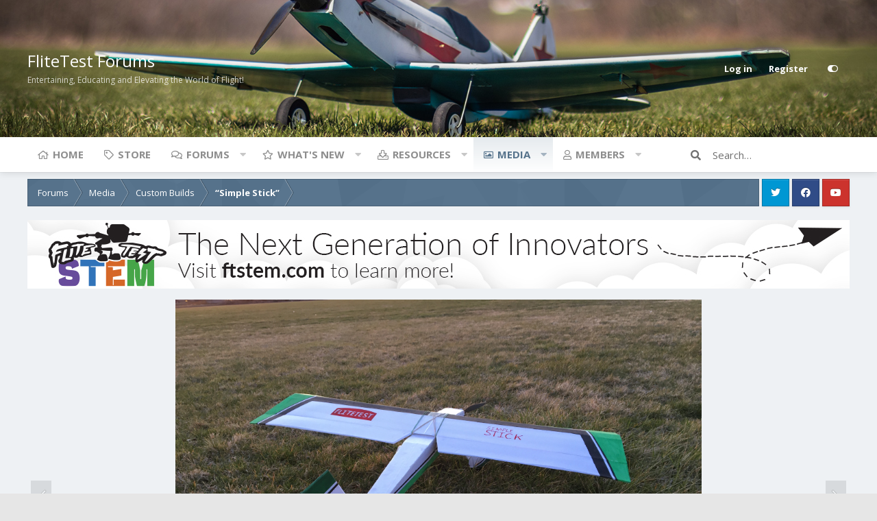

--- FILE ---
content_type: text/html; charset=utf-8
request_url: https://forum.flitetest.com/index.php?media/53349638-2694-41ff-aac5-54ddf4d22efc-jpeg.889/
body_size: 15759
content:
<!DOCTYPE html>
<html id="XF" lang="en-US" dir="LTR"
	data-app="public"
	data-template="xfmg_media_view"
	data-container-key="xfmgCategory-4"
	data-content-key=""
	data-logged-in="false"
	data-cookie-prefix="xf_"
	data-style-id="5" 
	data-style-type="light" 
	class="has-no-js template-xfmg_media_view"
	>
<head>
	<meta charset="utf-8" />
	<meta http-equiv="X-UA-Compatible" content="IE=Edge" />
	<meta name="viewport" content="width=device-width, initial-scale=1">

	
	
	

	<title>53349638-2694-41FF-AAC5-54DDF4D22EFC.jpeg | FliteTest Forum</title>

	
		<meta property="og:url" content="https://forum.flitetest.com/index.php?media/53349638-2694-41ff-aac5-54ddf4d22efc-jpeg.889/" />
	
		<link rel="canonical" href="https://forum.flitetest.com/index.php?media/53349638-2694-41ff-aac5-54ddf4d22efc-jpeg.889/" />
	
		
		<meta property="og:image" content="https://forum.flitetest.com/data/xfmg/thumbnail/0/889-1d601c46f99715b3d94aa0cc526806c2.jpg?1583139700" />
		<meta property="twitter:image" content="https://forum.flitetest.com/data/xfmg/thumbnail/0/889-1d601c46f99715b3d94aa0cc526806c2.jpg?1583139700" />
		<meta property="twitter:card" content="summary" />
	
	

	
		
	
	
	<meta property="og:site_name" content="FliteTest Forum" />


	
	
		
	
	
	<meta property="og:type" content="website" />


	
	
		
	
	
	
		<meta property="og:title" content="53349638-2694-41FF-AAC5-54DDF4D22EFC.jpeg" />
		<meta property="twitter:title" content="53349638-2694-41FF-AAC5-54DDF4D22EFC.jpeg" />
	


	
	
	
	

	
		<meta name="theme-color" content="#4a5054" />
	

	<link href="https://fonts.googleapis.com/css?family=Open+Sans:300,400,700" rel="stylesheet">

	
	

	


	<link rel="preload" href="/styles/fonts/fa/fa-regular-400.woff2?_v=5.15.3" as="font" type="font/woff2" crossorigin="anonymous" />


	<link rel="preload" href="/styles/fonts/fa/fa-solid-900.woff2?_v=5.15.3" as="font" type="font/woff2" crossorigin="anonymous" />


<link rel="preload" href="/styles/fonts/fa/fa-brands-400.woff2?_v=5.15.3" as="font" type="font/woff2" crossorigin="anonymous" />

	<link rel="stylesheet" href="/css.php?css=public%3Anormalize.css%2Cpublic%3Afa.css%2Cpublic%3Acore.less%2Cpublic%3Aapp.less&amp;s=5&amp;l=1&amp;d=1716576414&amp;k=bb5cec1a888a3175389e7beae3f8a9e256686aad" />

	<link rel="stylesheet" href="/css.php?css=public%3Arating_stars.less%2Cpublic%3Ashare_controls.less%2Cpublic%3Asiropu_ads_manager_ad.less%2Cpublic%3Axfmg_media_list.less%2Cpublic%3Axfmg_media_view.less%2Cpublic%3Aextra.less&amp;s=5&amp;l=1&amp;d=1716576414&amp;k=a35e78e134fbacfd397d6460444f862952fe3191" />

	
		<script src="/js/xf/preamble.min.js?_v=f04721d1"></script>
	


	
	
	
	
		<script async src="/index.php?jc/gtm.js&amp;_v=f04721d1"></script>
	
	<script>
		window.dataLayer=window.dataLayer||[];function gtag(){dataLayer.push(arguments)}gtag("js",new Date);gtag('config','G-YCZ97F5PWW',{'style_id':5,});
!function(b,c){"object"==typeof console&&"function"==typeof console.error&&(console.error_old=console.error,console.error=function(){console.error_old.apply(this,arguments);b.gtag("event","exception",{error_type:"console",error_message:arguments[0],fatal:!1})});b.onerror=function(a,d,e){b.gtag("event","exception",{error_type:"javascript",error_message:a,error_location:d,error_line_number:e,fatal:!1})};b.onload=function(){c.querySelectorAll("img").forEach(a=>{a.complete&&0===a.naturalWidth&&b.gtag("event",
"exception",{error_type:"image",error_message:"not_loaded",error_location:a.src,fatal:!1})})}}(window,document);
	</script>


	<script type='text/javascript'>
var xfhtml = document.getElementById('XF');
function addClass(el, className) { if (el.classList) el.classList.add(className); else if (!hasClass(el, className)) el.className += ' ' + className; }
function getCookie(name) { var v = document.cookie.match('(^|;) ?' + name + '=([^;]*)(;|$)'); return v ? v[2] : null; }
function setCookie(name, value, days) { var d = new Date; d.setTime(d.getTime() + 24*60*60*1000*days); document.cookie = name + "=" + value + ";path=/;expires=" + d.toGMTString(); }
function deleteCookie(name) { setCookie(name, '', -1); }
function applySetting(settingName, settingOn, allowToggle){
	
	// Theme editor is enabled. Check for selected toggle, otherwise apply default
		if(allowToggle === 1){	
			cookie = getCookie(settingName);
			if( (cookie === 'on') || (!cookie && (settingOn === 1)) ){
				addClass(xfhtml, settingName);
			}
		} else if(settingOn === 1){
			addClass(xfhtml, settingName);
		}
	
}


applySetting('focus-fluid', 0, 1);


applySetting('focus-grid', 0, 1);





	var backgroundCookie = getCookie('xenfocusBackground-5');
	if(backgroundCookie){ xfhtml.setAttribute('data-focus-bg', '' + backgroundCookie + '');	} else { xfhtml.setAttribute('data-focus-bg', '3'); }

</script>



	
	<style id="colorPickerVar"></style>
	<script>
		var colorPickerVar = document.getElementById('colorPickerVar');
		var colorCookie = getCookie('xenfocusColor-5');
		if(colorCookie){
			colorPickerVar.innerHTML = ':root { --ortem: ' + colorCookie + '; }'
		}
	</script>
	




	

		
			
		

		
	






<script class="js-klEditorTemplates" type="application/json">
	[]
</script>
</head>
<body data-template="xfmg_media_view">

	

		
			
		

		
	


	

		
			
		

		
	






   
    
    


    
  
    



    
    
    
    


    
    
    


    
    
    
    













<div class="p-pageWrapper" id="top">


<!-- Logo bar: start -->
<header class="p-header" id="header">
	<div class="p-header-inner">
		<div class="p-header-content">

			<div class="p-header-logo p-header-logo--image">
				<a href="/index.php">
					
					

					<span>
						
							<span class='focus-logo'>FliteTest Forums</span>
	                        <span class='focus-logo-slogan'>Entertaining, Educating and Elevating the World of Flight!</span>
						
					</span>
				</a>
			</div>

			

    <div class='focus-ad'>
	

		
			
		

		
	

</div>
    
    

    <!-- User bar -->

    <div class='focus-wrap-user'>
		<div class="p-nav-opposite">
			<div class="p-navgroup p-account p-navgroup--guest">
				
					<a href="/index.php?login/" class="p-navgroup-link p-navgroup-link--textual p-navgroup-link--logIn" rel="nofollow" data-xf-click="overlay" data-follow-redirects="on">
						<span class="p-navgroup-linkText">Log in</span>
					</a>
					
						<a href="/index.php?register/" class="p-navgroup-link p-navgroup-link--textual p-navgroup-link--register" rel="nofollow" data-xf-click="overlay" data-follow-redirects="on">
							<span class="p-navgroup-linkText">Register</span>
						</a>
					
				
				
		            <a href="#" class="p-navgroup-link" rel="nofollow" data-xf-init="tooltip" title="Customize" data-xenfocus-editor>
	                    <span class="p-navgroup-linkText"></span>
	                </a>
	            
	            
			</div>

			<div class="p-navgroup p-discovery">
				<a href="/index.php?whats-new/"
					class="p-navgroup-link p-navgroup-link--iconic p-navgroup-link--whatsnew"
					title="What&#039;s new">
					<i aria-hidden="true"></i>
					<span class="p-navgroup-linkText">What's new</span>
				</a>

				
					<a href="/index.php?search/"
						class="p-navgroup-link p-navgroup-link--iconic p-navgroup-link--search"
						data-xf-click="menu"
						data-xf-key="/"
						aria-label="Search"
						aria-expanded="false"
						aria-haspopup="true"
						title="Search">
						<i aria-hidden="true"></i>
						<span class="p-navgroup-linkText">Search</span>
					</a>
					<div class="menu menu--structural menu--wide" data-menu="menu" aria-hidden="true">
						<form action="/index.php?search/search" method="post"
							class="menu-content"
							data-xf-init="quick-search">

							<h3 class="menu-header">Search</h3>
							
							<div class="menu-row">
								
									<div class="inputGroup inputGroup--joined">
										<input type="text" class="input" name="keywords" placeholder="Search…" aria-label="Search" data-menu-autofocus="true" />
										
			<select name="constraints" class="js-quickSearch-constraint input" aria-label="Search within">
				<option value="">Everywhere</option>
<option value="{&quot;search_type&quot;:&quot;xfmg_media&quot;}">Media</option>
<option value="{&quot;search_type&quot;:&quot;xfmg_comment&quot;}">Comments</option>
<option value="{&quot;search_type&quot;:&quot;xfmg_media&quot;,&quot;c&quot;:{&quot;categories&quot;:[4],&quot;child_categories&quot;:1}}">Media (this category)</option>
<option value="{&quot;search_type&quot;:&quot;xfmg_media&quot;,&quot;c&quot;:{&quot;albums&quot;:[199]}}">Media (this album)</option>
<option value="{&quot;search_type&quot;:&quot;xfmg_comment&quot;,&quot;c&quot;:{&quot;types&quot;:[&quot;xfmg_album&quot;],&quot;ids&quot;:[199]}}">Comments (this album)</option>
<option value="{&quot;search_type&quot;:&quot;xfmg_comment&quot;,&quot;c&quot;:{&quot;types&quot;:[&quot;xfmg_media&quot;],&quot;ids&quot;:[889]}}">Comments (this media item)</option>

			</select>
		
									</div>
									
							</div>

							
							<div class="menu-row">
								<label class="iconic"><input type="checkbox"  name="c[title_only]" value="1" /><i aria-hidden="true"></i><span class="iconic-label">Search titles only</span></label>

							</div>
							
							<div class="menu-row">
								<div class="inputGroup">
									<span class="inputGroup-text">By:</span>
									<input class="input" name="c[users]" data-xf-init="auto-complete" placeholder="Member" />
								</div>
							</div>
							
<div class="menu-footer">
								<span class="menu-footer-controls">
									<button type="submit" class="button--primary button button--icon button--icon--search"><span class="button-text">Search</span></button>
									<a href="/index.php?search/" class="button" rel="nofollow"><span class="button-text">Filters</span></a>
								</span>
							</div>

							<input type="hidden" name="_xfToken" value="1768363624,b2e4d9a1f74d7a0299ff069bfe801dae" />
						</form>
					</div>
				
			</div>
		</div>
	</div>


    

			
		</div>
	</div>
</header>
<!-- Logo bar: end -->

<div class='focus-content'>
	

<!-- Secondary header: start -->

	<div class="p-navSticky p-navSticky--primary" data-xf-init="sticky-header">
		
    
    <!-- Secondary header -->
    
	<div class="p-nav">
		<div class="p-nav-inner">
			
			<div class='focus-mobile-navigation'>
				<a class="p-nav-menuTrigger" data-xf-click="off-canvas" data-menu=".js-headerOffCanvasMenu" role="button" tabindex="0">
					<i aria-hidden="true"></i>
					<span class="p-nav-menuText">Menu</span>
				</a>
				<div class='focus-mobile-logo'>
					<a href="/index.php">
						
							FliteTest Forums
						
					</a>
				</div>
			</div>

			

    <!-- User bar -->

    <div class='focus-wrap-user'>
		<div class="p-nav-opposite">
			<div class="p-navgroup p-account p-navgroup--guest">
				
					<a href="/index.php?login/" class="p-navgroup-link p-navgroup-link--textual p-navgroup-link--logIn" rel="nofollow" data-xf-click="overlay" data-follow-redirects="on">
						<span class="p-navgroup-linkText">Log in</span>
					</a>
					
						<a href="/index.php?register/" class="p-navgroup-link p-navgroup-link--textual p-navgroup-link--register" rel="nofollow" data-xf-click="overlay" data-follow-redirects="on">
							<span class="p-navgroup-linkText">Register</span>
						</a>
					
				
				
		            <a href="#" class="p-navgroup-link" rel="nofollow" data-xf-init="tooltip" title="Customize" data-xenfocus-editor>
	                    <span class="p-navgroup-linkText"></span>
	                </a>
	            
	            
			</div>

			<div class="p-navgroup p-discovery">
				<a href="/index.php?whats-new/"
					class="p-navgroup-link p-navgroup-link--iconic p-navgroup-link--whatsnew"
					title="What&#039;s new">
					<i aria-hidden="true"></i>
					<span class="p-navgroup-linkText">What's new</span>
				</a>

				
					<a href="/index.php?search/"
						class="p-navgroup-link p-navgroup-link--iconic p-navgroup-link--search"
						data-xf-click="menu"
						data-xf-key="/"
						aria-label="Search"
						aria-expanded="false"
						aria-haspopup="true"
						title="Search">
						<i aria-hidden="true"></i>
						<span class="p-navgroup-linkText">Search</span>
					</a>
					<div class="menu menu--structural menu--wide" data-menu="menu" aria-hidden="true">
						<form action="/index.php?search/search" method="post"
							class="menu-content"
							data-xf-init="quick-search">

							<h3 class="menu-header">Search</h3>
							
							<div class="menu-row">
								
									<div class="inputGroup inputGroup--joined">
										<input type="text" class="input" name="keywords" placeholder="Search…" aria-label="Search" data-menu-autofocus="true" />
										
			<select name="constraints" class="js-quickSearch-constraint input" aria-label="Search within">
				<option value="">Everywhere</option>
<option value="{&quot;search_type&quot;:&quot;xfmg_media&quot;}">Media</option>
<option value="{&quot;search_type&quot;:&quot;xfmg_comment&quot;}">Comments</option>
<option value="{&quot;search_type&quot;:&quot;xfmg_media&quot;,&quot;c&quot;:{&quot;categories&quot;:[4],&quot;child_categories&quot;:1}}">Media (this category)</option>
<option value="{&quot;search_type&quot;:&quot;xfmg_media&quot;,&quot;c&quot;:{&quot;albums&quot;:[199]}}">Media (this album)</option>
<option value="{&quot;search_type&quot;:&quot;xfmg_comment&quot;,&quot;c&quot;:{&quot;types&quot;:[&quot;xfmg_album&quot;],&quot;ids&quot;:[199]}}">Comments (this album)</option>
<option value="{&quot;search_type&quot;:&quot;xfmg_comment&quot;,&quot;c&quot;:{&quot;types&quot;:[&quot;xfmg_media&quot;],&quot;ids&quot;:[889]}}">Comments (this media item)</option>

			</select>
		
									</div>
									
							</div>

							
							<div class="menu-row">
								<label class="iconic"><input type="checkbox"  name="c[title_only]" value="1" /><i aria-hidden="true"></i><span class="iconic-label">Search titles only</span></label>

							</div>
							
							<div class="menu-row">
								<div class="inputGroup">
									<span class="inputGroup-text">By:</span>
									<input class="input" name="c[users]" data-xf-init="auto-complete" placeholder="Member" />
								</div>
							</div>
							
<div class="menu-footer">
								<span class="menu-footer-controls">
									<button type="submit" class="button--primary button button--icon button--icon--search"><span class="button-text">Search</span></button>
									<a href="/index.php?search/" class="button" rel="nofollow"><span class="button-text">Filters</span></a>
								</span>
							</div>

							<input type="hidden" name="_xfToken" value="1768363624,b2e4d9a1f74d7a0299ff069bfe801dae" />
						</form>
					</div>
				
			</div>
		</div>
	</div>


			
    
    <!-- Navigation wrap -->
    <nav class='focus-wrap-nav'>
		<div class="p-nav-scroller hScroller" data-xf-init="h-scroller" data-auto-scroll=".p-navEl.is-selected">
			<div class="hScroller-scroll">
				<ul class="p-nav-list js-offCanvasNavSource">
				
					<li>
						
	<div class="p-navEl " >
		

			
	
	<a href="https://www.flitetest.com"
		class="p-navEl-link "
		
		data-xf-key="1"
		data-nav-id="home">Home</a>


			

		
		
	</div>

					</li>
				
					<li>
						
	<div class="p-navEl " >
		

			
	
	<a href="https://store.flitetest.com/"
		class="p-navEl-link "
		
		data-xf-key="2"
		data-nav-id="Store">Store</a>


			

		
		
	</div>

					</li>
				
					<li>
						
	<div class="p-navEl " data-has-children="true">
		

			
	
	<a href="/index.php"
		class="p-navEl-link p-navEl-link--splitMenu "
		
		
		data-nav-id="forums">Forums</a>


			<a data-xf-key="3"
				data-xf-click="menu"
				data-menu-pos-ref="< .p-navEl"
				data-arrow-pos-ref="< .p-navEl"
				class="p-navEl-splitTrigger"
				role="button"
				tabindex="0"
				aria-label="Toggle expanded"
				aria-expanded="false"
				aria-haspopup="true"></a>

		
		
			<div class="menu menu--structural" data-menu="menu" aria-hidden="true">
				<div class="menu-content">
					<!--<h4 class="menu-header">Forums</h4>-->
					
						
	
	
	<a href="/index.php?whats-new/posts/"
		class="menu-linkRow u-indentDepth0 js-offCanvasCopy "
		
		
		data-nav-id="newPosts">New posts</a>

	

					
						
	
	
	<a href="/index.php?search/&amp;type=post"
		class="menu-linkRow u-indentDepth0 js-offCanvasCopy "
		
		
		data-nav-id="searchForums">Search forums</a>

	

					
				</div>
			</div>
		
	</div>

					</li>
				
					<li>
						
	<div class="p-navEl " data-has-children="true">
		

			
	
	<a href="/index.php?whats-new/"
		class="p-navEl-link p-navEl-link--splitMenu "
		
		
		data-nav-id="whatsNew">What's new</a>


			<a data-xf-key="4"
				data-xf-click="menu"
				data-menu-pos-ref="< .p-navEl"
				data-arrow-pos-ref="< .p-navEl"
				class="p-navEl-splitTrigger"
				role="button"
				tabindex="0"
				aria-label="Toggle expanded"
				aria-expanded="false"
				aria-haspopup="true"></a>

		
		
			<div class="menu menu--structural" data-menu="menu" aria-hidden="true">
				<div class="menu-content">
					<!--<h4 class="menu-header">What's new</h4>-->
					
						
	
	
	<a href="/index.php?whats-new/posts/"
		class="menu-linkRow u-indentDepth0 js-offCanvasCopy "
		 rel="nofollow"
		
		data-nav-id="whatsNewPosts">New posts</a>

	

					
						
	
	
	<a href="/index.php?whats-new/media/"
		class="menu-linkRow u-indentDepth0 js-offCanvasCopy "
		 rel="nofollow"
		
		data-nav-id="xfmgWhatsNewNewMedia">New media</a>

	

					
						
	
	
	<a href="/index.php?whats-new/media-comments/"
		class="menu-linkRow u-indentDepth0 js-offCanvasCopy "
		 rel="nofollow"
		
		data-nav-id="xfmgWhatsNewMediaComments">New media comments</a>

	

					
						
	
	
	<a href="/index.php?whats-new/resources/"
		class="menu-linkRow u-indentDepth0 js-offCanvasCopy "
		 rel="nofollow"
		
		data-nav-id="xfrmNewResources">New resources</a>

	

					
						
	
	
	<a href="/index.php?whats-new/profile-posts/"
		class="menu-linkRow u-indentDepth0 js-offCanvasCopy "
		 rel="nofollow"
		
		data-nav-id="whatsNewProfilePosts">New profile posts</a>

	

					
						
	
	
	<a href="/index.php?whats-new/latest-activity"
		class="menu-linkRow u-indentDepth0 js-offCanvasCopy "
		 rel="nofollow"
		
		data-nav-id="latestActivity">Latest activity</a>

	

					
				</div>
			</div>
		
	</div>

					</li>
				
					<li>
						
	<div class="p-navEl " data-has-children="true">
		

			
	
	<a href="/index.php?resources/"
		class="p-navEl-link p-navEl-link--splitMenu "
		
		
		data-nav-id="xfrm">Resources</a>


			<a data-xf-key="5"
				data-xf-click="menu"
				data-menu-pos-ref="< .p-navEl"
				data-arrow-pos-ref="< .p-navEl"
				class="p-navEl-splitTrigger"
				role="button"
				tabindex="0"
				aria-label="Toggle expanded"
				aria-expanded="false"
				aria-haspopup="true"></a>

		
		
			<div class="menu menu--structural" data-menu="menu" aria-hidden="true">
				<div class="menu-content">
					<!--<h4 class="menu-header">Resources</h4>-->
					
						
	
	
	<a href="/index.php?resources/latest-reviews"
		class="menu-linkRow u-indentDepth0 js-offCanvasCopy "
		
		
		data-nav-id="xfrmLatestReviews">Latest reviews</a>

	

					
						
	
	
	<a href="/index.php?search/&amp;type=resource"
		class="menu-linkRow u-indentDepth0 js-offCanvasCopy "
		
		
		data-nav-id="xfrmSearchResources">Search resources</a>

	

					
				</div>
			</div>
		
	</div>

					</li>
				
					<li>
						
	<div class="p-navEl is-selected" data-has-children="true">
		

			
	
	<a href="/index.php?media/"
		class="p-navEl-link p-navEl-link--splitMenu "
		
		
		data-nav-id="xfmg">Media</a>


			<a data-xf-key="6"
				data-xf-click="menu"
				data-menu-pos-ref="< .p-navEl"
				data-arrow-pos-ref="< .p-navEl"
				class="p-navEl-splitTrigger"
				role="button"
				tabindex="0"
				aria-label="Toggle expanded"
				aria-expanded="false"
				aria-haspopup="true"></a>

		
		
			<div class="menu menu--structural" data-menu="menu" aria-hidden="true">
				<div class="menu-content">
					<!--<h4 class="menu-header">Media</h4>-->
					
						
	
	
	<a href="/index.php?whats-new/media/"
		class="menu-linkRow u-indentDepth0 js-offCanvasCopy "
		 rel="nofollow"
		
		data-nav-id="xfmgNewMedia">New media</a>

	

					
						
	
	
	<a href="/index.php?whats-new/media-comments/"
		class="menu-linkRow u-indentDepth0 js-offCanvasCopy "
		 rel="nofollow"
		
		data-nav-id="xfmgNewComments">New comments</a>

	

					
						
	
	
	<a href="/index.php?search/&amp;type=xfmg_media"
		class="menu-linkRow u-indentDepth0 js-offCanvasCopy "
		
		
		data-nav-id="xfmgSearchMedia">Search media</a>

	

					
				</div>
			</div>
		
	</div>

					</li>
				
					<li>
						
	<div class="p-navEl " data-has-children="true">
		

			
	
	<a href="/index.php?members/"
		class="p-navEl-link p-navEl-link--splitMenu "
		
		
		data-nav-id="members">Members</a>


			<a data-xf-key="7"
				data-xf-click="menu"
				data-menu-pos-ref="< .p-navEl"
				data-arrow-pos-ref="< .p-navEl"
				class="p-navEl-splitTrigger"
				role="button"
				tabindex="0"
				aria-label="Toggle expanded"
				aria-expanded="false"
				aria-haspopup="true"></a>

		
		
			<div class="menu menu--structural" data-menu="menu" aria-hidden="true">
				<div class="menu-content">
					<!--<h4 class="menu-header">Members</h4>-->
					
						
	
	
	<a href="/index.php?online/"
		class="menu-linkRow u-indentDepth0 js-offCanvasCopy "
		
		
		data-nav-id="currentVisitors">Current visitors</a>

	

					
						
	
	
	<a href="/index.php?whats-new/profile-posts/"
		class="menu-linkRow u-indentDepth0 js-offCanvasCopy "
		 rel="nofollow"
		
		data-nav-id="newProfilePosts">New profile posts</a>

	

					
						
	
	
	<a href="/index.php?search/&amp;type=profile_post"
		class="menu-linkRow u-indentDepth0 js-offCanvasCopy "
		
		
		data-nav-id="searchProfilePosts">Search profile posts</a>

	

					
				</div>
			</div>
		
	</div>

					</li>
				
				</ul>
			</div>
		</div>
	</nav>
    

			
	<div class='focus-wrap-search'>
	
		
			<form action="/index.php?search/search" method="post">
	        
	        <!-- Search -->
			<div class='focus-search'>	
				
				<div class='focus-search-flex'>
					<input name="keywords" placeholder="Search…" aria-label="Search" data-menu-autofocus="true" type="text" />
					<div class='focus-search-prefix'><i class="fa fa-search" aria-hidden="true"></i></div>
				</div>
				
			</div>
			
			
				<div class="focus-search-menu">

					
					
						<div class="menu-row">
							
			<select name="constraints" class="js-quickSearch-constraint input" aria-label="Search within">
				<option value="">Everywhere</option>
<option value="{&quot;search_type&quot;:&quot;xfmg_media&quot;}">Media</option>
<option value="{&quot;search_type&quot;:&quot;xfmg_comment&quot;}">Comments</option>
<option value="{&quot;search_type&quot;:&quot;xfmg_media&quot;,&quot;c&quot;:{&quot;categories&quot;:[4],&quot;child_categories&quot;:1}}">Media (this category)</option>
<option value="{&quot;search_type&quot;:&quot;xfmg_media&quot;,&quot;c&quot;:{&quot;albums&quot;:[199]}}">Media (this album)</option>
<option value="{&quot;search_type&quot;:&quot;xfmg_comment&quot;,&quot;c&quot;:{&quot;types&quot;:[&quot;xfmg_album&quot;],&quot;ids&quot;:[199]}}">Comments (this album)</option>
<option value="{&quot;search_type&quot;:&quot;xfmg_comment&quot;,&quot;c&quot;:{&quot;types&quot;:[&quot;xfmg_media&quot;],&quot;ids&quot;:[889]}}">Comments (this media item)</option>

			</select>
		
						</div>
					

					
					<div class="menu-row">
						<label class="iconic"><input type="checkbox"  name="c[title_only]" value="1" /><i aria-hidden="true"></i><span class="iconic-label">Search titles only</span></label>

					</div>
					
					<div class="menu-row">
						<div class="inputGroup">
							<span class="inputGroup-text">By:</span>
							<input class="input" name="c[users]" data-xf-init="auto-complete" placeholder="Member" />
						</div>
					</div>
					
<div class="menu-footer">
						<span class="menu-footer-controls">
							<a href="/index.php?search/" class="button" rel="nofollow"><span class="button-text">Advanced search…</span></a>
							<button type="submit" class="button--primary button button--icon button--icon--search"><span class="button-text">Search</span></button>
						</span>
					</div>

				</div>
			

			<input type="hidden" name="_xfToken" value="1768363624,b2e4d9a1f74d7a0299ff069bfe801dae" />

			</form>
		

	</div>


		</div>
	</div>
    

	</div>
	
    <!-- Sub navigation -->
	
		<div class="p-sectionLinks">
			<div class="p-sectionLinks-inner hScroller" data-xf-init="h-scroller">
				<div class="hScroller-scroll">
					<ul class="p-sectionLinks-list">
					
						<li>
							
	<div class="p-navEl " >
		

			
	
	<a href="/index.php?whats-new/media/"
		class="p-navEl-link "
		 rel="nofollow"
		data-xf-key="alt+1"
		data-nav-id="xfmgNewMedia">New media</a>


			

		
		
	</div>

						</li>
					
						<li>
							
	<div class="p-navEl " >
		

			
	
	<a href="/index.php?whats-new/media-comments/"
		class="p-navEl-link "
		 rel="nofollow"
		data-xf-key="alt+2"
		data-nav-id="xfmgNewComments">New comments</a>


			

		
		
	</div>

						</li>
					
						<li>
							
	<div class="p-navEl " >
		

			
	
	<a href="/index.php?search/&amp;type=xfmg_media"
		class="p-navEl-link "
		
		data-xf-key="alt+3"
		data-nav-id="xfmgSearchMedia">Search media</a>


			

		
		
	</div>

						</li>
					
					</ul>
				</div>
			</div>
		</div>
	


<!-- Secondary header: end -->


<div class="p-body">
	<div class="p-body-inner">
		<!--XF:EXTRA_OUTPUT-->

        
        <!-- Staff bar: start -->
        
        
        
	<div id='xenfocus-color-picker'>
		<h4 data-focus-text="Choose color"></h4>
		<ul class='xenfocus-color-picker'>
			<li></li>
			<li></li>
			<li></li>
			<li></li>
			<li></li>
			<li></li>
			<li></li>
			<li></li>
			<li></li>
			<li></li>
			<li></li>
			<li></li>
		</ul>
	</div>


        


        
		

		

		
	

		
			
		

		
	


		
        <div class='focus-breadcrumb'>
            

	

	
		<ul class="p-breadcrumbs "
			itemscope itemtype="https://schema.org/BreadcrumbList">
		

			
				
	<li itemprop="itemListElement" itemscope itemtype="https://schema.org/ListItem">
		<a href="/index.php" itemprop="item">
			<span itemprop="name">Forums</span>
		</a>
	</li>

			

			
				
	<li itemprop="itemListElement" itemscope itemtype="https://schema.org/ListItem">
		<a href="/index.php?media/" itemprop="item">
			<span itemprop="name">Media</span>
		</a>
	</li>

			
			
				
	<li itemprop="itemListElement" itemscope itemtype="https://schema.org/ListItem">
		<a href="/index.php?media/categories/custom-builds.4/" itemprop="item">
			<span itemprop="name">Custom Builds</span>
		</a>
	</li>

			
				
	<li itemprop="itemListElement" itemscope itemtype="https://schema.org/ListItem">
		<a href="/index.php?media/albums/%E2%80%9Csimple-stick%E2%80%9D.199/" itemprop="item">
			<span itemprop="name">“Simple Stick”</span>
		</a>
	</li>

			

		
		</ul>
	

		    <ul class='xenfocus-social'>
	<li><a href='https://twitter.com/FliteTest' target='_blank'></a></li>
<li><a href='https://www.facebook.com/flitetest' target='_blank'></a></li>
<li><a href='https://www.youtube.com/user/flitetest/featured' target='_blank'></a></li>
</ul>
        </div>

        
            
		 <div class="samBannerUnit samAlignCenter" data-xf-init="sam-unit" data-position="container_breadcrumb_top_below"> <div class="samItem" data-xf-init="sam-item" data-id="17" data-cv="true" data-cc="true"> <a  href="https://ftstem.com/pages/products" target="_blank" rel="nofollow"> <img src="https://forum.flitetest.com/data/siropu/am/user/167f95431393ff.jpg" alt="Flite Test STEM" > </a> </div> </div> 


		
	<noscript class="js-jsWarning"><div class="blockMessage blockMessage--important blockMessage--iconic u-noJsOnly">JavaScript is disabled. For a better experience, please enable JavaScript in your browser before proceeding.</div></noscript>

		
	<div class="blockMessage blockMessage--important blockMessage--iconic js-browserWarning" style="display: none">You are using an out of date browser. It  may not display this or other websites correctly.<br />You should upgrade or use an <a href="https://www.google.com/chrome/" target="_blank" rel="noopener">alternative browser</a>.</div>


		

		<div class="p-body-main  ">
			

			<div class="p-body-content">
				
	

		
			
		

		
	


				<div class="p-body-pageContent">






	

	
		
	

	
		
	

	
		
	

	






	
	
	
	
	
		
	
	
	


	
	
		
	
	
	


	
	
		
	
	
	


	







	
	
		
		
	
	


<div class="media">
	
		<a href="/index.php?media/e216d34c-39a0-40c9-bdc3-786e0e40a6bc-jpeg.890/" class="media-button media-button--prev" data-xf-key="ArrowLeft"><i class="media-button-icon"></i></a>
	

	<div class="media-container"
		data-xf-init="image-noter"
		data-toggle-id="#js-noterToggle"
		data-edit-url="/index.php?media/53349638-2694-41ff-aac5-54ddf4d22efc-jpeg.889/note-edit">

		
	
		<div class="media-container-image js-mediaContainerImage">

			
			
			
				
				<img src="/index.php?media/53349638-2694-41ff-aac5-54ddf4d22efc-jpeg.889/full"
					 width="4032" height="3024"
					 alt="53349638-2694-41FF-AAC5-54DDF4D22EFC.jpeg" class="js-mediaImage" />
			
			
		

</div>
	

	</div>

	
		<a href="/index.php?media/44b8bd4e-4c0c-41dd-9d05-8feb991d6688-jpeg.888/" class="media-button media-button--next" data-xf-key="ArrowRight"><i class="media-button-icon"></i></a>
	
</div>

<div class="block js-mediaInfoBlock">
	
	

		
			
		

		
	


	
		
		

		<div class="block-outer">
			<div class="block-outer-middle">
				<div class="itemList itemList--strip js-filmStrip">
					<a data-xf-click="inserter" data-replace=".js-filmStrip"
						tabindex="0" role="button"
						data-inserter-href="/index.php?media/53349638-2694-41ff-aac5-54ddf4d22efc-jpeg.889/film-strip-jump&amp;direction=prev&amp;jump_from_id=892"
						rel="nofollow"
						class="js-filmStrip-button itemList-button itemList-button--prev is-disabled">

						<i class="itemList-button-icon"></i>
					</a>

					
						<div class="js-filmStrip-item itemList-item">
							<a href="/index.php?media/478664a5-aa15-470e-9b0b-1c0f9e6c046a-jpeg.892/">
								<span class='xfmgThumbnail xfmgThumbnail--image xfmgThumbnail--fluid xfmgThumbnail--iconSmallest'>
			<img class='xfmgThumbnail-image' src='/data/xfmg/thumbnail/0/892-f1c0a7054c792ed3018d91658f3775c0.jpg?1583139742' loading='lazy' width='300' height='300' alt='478664A5-AA15-470E-9B0B-1C0F9E6C046A.jpeg' />
			<span class='xfmgThumbnail-icon'></span>
		</span>
							</a>
						</div>
					
						<div class="js-filmStrip-item itemList-item">
							<a href="/index.php?media/eef8f2c7-a15f-4243-b773-54abaf78477c-jpeg.891/">
								<span class='xfmgThumbnail xfmgThumbnail--image xfmgThumbnail--fluid xfmgThumbnail--iconSmallest'>
			<img class='xfmgThumbnail-image' src='/data/xfmg/thumbnail/0/891-4147e76c55a561aedc2e961789dfa851.jpg?1583139730' loading='lazy' width='300' height='300' alt='EEF8F2C7-A15F-4243-B773-54ABAF78477C.jpeg' />
			<span class='xfmgThumbnail-icon'></span>
		</span>
							</a>
						</div>
					
						<div class="js-filmStrip-item itemList-item">
							<a href="/index.php?media/e216d34c-39a0-40c9-bdc3-786e0e40a6bc-jpeg.890/">
								<span class='xfmgThumbnail xfmgThumbnail--image xfmgThumbnail--fluid xfmgThumbnail--iconSmallest'>
			<img class='xfmgThumbnail-image' src='/data/xfmg/thumbnail/0/890-736cb2ce3902ac7a67964a0c34d22fc2.jpg?1583139704' loading='lazy' width='300' height='300' alt='E216D34C-39A0-40C9-BDC3-786E0E40A6BC.jpeg' />
			<span class='xfmgThumbnail-icon'></span>
		</span>
							</a>
						</div>
					
						<div class="js-filmStrip-item itemList-item">
							<a href="/index.php?media/53349638-2694-41ff-aac5-54ddf4d22efc-jpeg.889/">
								<span class='xfmgThumbnail xfmgThumbnail--image xfmgThumbnail--fluid xfmgThumbnail--iconSmallest is-selected'>
			<img class='xfmgThumbnail-image' src='/data/xfmg/thumbnail/0/889-1d601c46f99715b3d94aa0cc526806c2.jpg?1583139700' loading='lazy' width='300' height='300' alt='53349638-2694-41FF-AAC5-54DDF4D22EFC.jpeg' />
			<span class='xfmgThumbnail-icon'></span>
		</span>
							</a>
						</div>
					
						<div class="js-filmStrip-item itemList-item">
							<a href="/index.php?media/44b8bd4e-4c0c-41dd-9d05-8feb991d6688-jpeg.888/">
								<span class='xfmgThumbnail xfmgThumbnail--image xfmgThumbnail--fluid xfmgThumbnail--iconSmallest'>
			<img class='xfmgThumbnail-image' src='/data/xfmg/thumbnail/0/888-71268d616cf7bbba74d911390a499ab8.jpg?1583139697' loading='lazy' width='300' height='300' alt='44B8BD4E-4C0C-41DD-9D05-8FEB991D6688.jpeg' />
			<span class='xfmgThumbnail-icon'></span>
		</span>
							</a>
						</div>
					
						<div class="js-filmStrip-item itemList-item">
							<a href="/index.php?media/2dc70910-8662-45b5-be3c-554c7c16efd8-jpeg.887/">
								<span class='xfmgThumbnail xfmgThumbnail--image xfmgThumbnail--fluid xfmgThumbnail--iconSmallest'>
			<img class='xfmgThumbnail-image' src='/data/xfmg/thumbnail/0/887-8642b27d2bcc1e185ff7c3de72d24652.jpg?1583139693' loading='lazy' width='300' height='300' alt='2DC70910-8662-45B5-BE3C-554C7C16EFD8.jpeg' />
			<span class='xfmgThumbnail-icon'></span>
		</span>
							</a>
						</div>
					
						<div class="js-filmStrip-item itemList-item">
							<a href="/index.php?media/350cbb35-74c7-49d1-ac4e-55c7c7b49da9-jpeg.886/">
								<span class='xfmgThumbnail xfmgThumbnail--image xfmgThumbnail--fluid xfmgThumbnail--iconSmallest'>
			<img class='xfmgThumbnail-image' src='/data/xfmg/thumbnail/0/886-f0e00bc4c9602926369013068e163b7f.jpg?1583139691' loading='lazy' width='300' height='300' alt='350CBB35-74C7-49D1-AC4E-55C7C7B49DA9.jpeg' />
			<span class='xfmgThumbnail-icon'></span>
		</span>
							</a>
						</div>
					

					<a data-xf-click="inserter" data-replace=".js-filmStrip"
						tabindex="0" role="button"
						data-inserter-href="/index.php?media/53349638-2694-41ff-aac5-54ddf4d22efc-jpeg.889/film-strip-jump&amp;direction=next&amp;jump_from_id=886"
						rel="nofollow"
						class="js-filmStrip-button itemList-button itemList-button--next">

						<i class="itemList-button-icon"></i>
					</a>
				</div>
			</div>
		</div>
	


	

		
			
		

		
	


	<div class="block-container">
		<div class="block-body block-row xfmgInfoBlock">
			<div class="xfmgInfoBlock-title">
				<div class="contentRow contentRow--alignMiddle">
					<span class="contentRow-figure">
						<a href="/index.php?members/the-hangar.43840/" class="avatar avatar--s" data-user-id="43840" data-xf-init="member-tooltip">
			<img src="/data/avatars/s/43/43840.jpg?1580976720" srcset="/data/avatars/m/43/43840.jpg?1580976720 2x" alt="The Hangar" class="avatar-u43840-s" width="48" height="48" loading="lazy" /> 
		</a>
					</span>
					<div class="contentRow-main">
						<h1 class="contentRow-title p-title-value">53349638-2694-41FF-AAC5-54DDF4D22EFC.jpeg</h1>
						<div class="contentRow-lesser p-description">
							<ul class="listInline listInline--bullet">
								<li><i class="fa--xf far fa-user" aria-hidden="true" title="Media owner"></i> <a href="/index.php?members/the-hangar.43840/" class="username  u-concealed" dir="auto" data-user-id="43840" data-xf-init="member-tooltip">The Hangar</a></li>
								<li><i class="fa--xf far fa-clock" aria-hidden="true" title="Date added"></i> <time  class="u-dt" dir="auto" datetime="2020-03-02T04:06:46-0500" data-time="1583140006" data-date-string="Mar 2, 2020" data-time-string="4:06 AM" title="Mar 2, 2020 at 4:06 AM">Mar 2, 2020</time></li>
								
									<li>
										

	

	<dl class="tagList tagList--mediaItem-889 ">
		<dt>
			
				
		<i class="fa--xf far fa-tags" aria-hidden="true" title="Tags"></i>
		<span class="u-srOnly">Tags</span>
	
			
		</dt>
		<dd>
			<span class="js-tagList">
				
					
						<a href="/index.php?tags/custom-paint-job/" class="tagItem tagItem--tag_custom-paint-job" dir="auto">
							custom paint job
						</a>
					
						<a href="/index.php?tags/hangar-9/" class="tagItem tagItem--tag_hangar-9" dir="auto">
							hangar 9
						</a>
					
						<a href="/index.php?tags/ultra-stick/" class="tagItem tagItem--tag_ultra-stick" dir="auto">
							ultra stick
						</a>
					
				
			</span>
		</dd>
	</dl>


									</li>
								
							</ul>
						</div>
					</div>
				</div>
			</div>

			

			

			

	


			

			<div class="reactionsBar js-reactionsList ">
				
			</div>
		</div>
	</div>

	<div class="block-outer block-outer--after">
		
	</div>
</div>


	<div class="columnContainer">
		<div class="columnContainer-comments">

	

		
			
		

		
	

			
	

	<div class="block block--messages"
		data-xf-init=""
		data-type="xfmg_comment"
		data-href="/index.php?inline-mod/">

		<div class="block-outer"></div>
		<div class="block-container"
			data-xf-init="select-to-quote"
			data-message-selector=".js-comment">

			<div class="block-body js-replyNewCommentContainer">
				
					<div class="blockMessage js-replyNoMessages">There are no comments to display.</div>
				
			</div>
		</div>

		<div class="block-outer block-outer--after">
			
			
		</div>
	</div>

	
	
	


		</div>

		<div class="columnContainer-sidebar">
			
	

		
			
		

		
	


	

	
		<div class="block">
			<div class="block-container">
				<h3 class="block-minorHeader">Media information</h3>
				<div class="block-body block-row">
					
		
			<dl class="pairs pairs--justified">
				<dt>Category</dt>
				<dd><a href="/index.php?media/categories/custom-builds.4/">Custom Builds</a></dd>
			</dl>
		
		
			<dl class="pairs pairs--justified">
				<dt>Album</dt>
				<dd><a href="/index.php?media/albums/%E2%80%9Csimple-stick%E2%80%9D.199/">“Simple Stick”</a></dd>
			</dl>
		

		<dl class="pairs pairs--justified">
			<dt>Added by</dt>
			<dd><a href="/index.php?members/the-hangar.43840/" class="username " dir="auto" data-user-id="43840" data-xf-init="member-tooltip">The Hangar</a></dd>
		</dl>

		<dl class="pairs pairs--justified">
			<dt>Date added</dt>
			<dd><time  class="u-dt" dir="auto" datetime="2020-03-02T04:06:46-0500" data-time="1583140006" data-date-string="Mar 2, 2020" data-time-string="4:06 AM" title="Mar 2, 2020 at 4:06 AM">Mar 2, 2020</time></dd>
		</dl>

		<dl class="pairs pairs--justified">
			<dt>View count</dt>
			<dd>685</dd>
		</dl>

		<dl class="pairs pairs--justified">
			<dt>Comment count</dt>
			<dd>0</dd>
		</dl>

		<dl class="pairs pairs--justified">
			<dt>Rating</dt>
			<dd>
				
	<span class="ratingStarsRow ratingStarsRow--textBlock">
		
	

	<span class="ratingStars " title="0.00 star(s)">
		<span class="ratingStars-star"></span>
		<span class="ratingStars-star"></span>
		<span class="ratingStars-star"></span>
		<span class="ratingStars-star"></span>
		<span class="ratingStars-star"></span>
		<span class="u-srOnly">0.00 star(s)</span>
	</span>

		<span class="ratingStarsRow-text">
			0 ratings
		</span>
	</span>

			</dd>
		</dl>

		

	

	
				</div>
			</div>
		</div>
	


	

		
			
		

		
	


			
	
	
		
	


			
	


			
	
		
		
			
				<div class="block">
					<div class="block-container">
						<h3 class="block-minorHeader">Image metadata</h3>
						<div class="block-body block-row">
							
								
			
				<dl class="pairs pairs--justified">
					<dt>Device</dt>
					<dd>
						Apple iPhone 6s
					</dd>
				</dl>
			
			
				<dl class="pairs pairs--justified">
					<dt>Aperture</dt>
					<dd>
						ƒ/2.2
					</dd>
				</dl>
			
			
				<dl class="pairs pairs--justified">
					<dt>Focal length</dt>
					<dd>
						4.2 mm
					</dd>
				</dl>
			
			
				<dl class="pairs pairs--justified">
					<dt>Exposure time</dt>
					<dd>
						1/30 second(s)
					</dd>
				</dl>
			
			
				<dl class="pairs pairs--justified">
					<dt>ISO</dt>
					<dd>
						80
					</dd>
				</dl>
			
			
				<dl class="pairs pairs--justified">
					<dt>Flash</dt>
					<dd>
						Off, did not fire
					</dd>
				</dl>
			
			
				<dl class="pairs pairs--justified">
					<dt>Filename</dt>
					<dd>
						53349638-2694-41FF-AAC5-54DDF4D22EFC.jpeg
					</dd>
				</dl>
			
			
				<dl class="pairs pairs--justified">
					<dt>File size</dt>
					<dd>
						3.5 MB
					</dd>
				</dl>
			
			
				<dl class="pairs pairs--justified">
					<dt>Date taken</dt>
					<dd>
						Thu, 27 February 2020 5:42 PM
					</dd>
				</dl>
			
			
				<dl class="pairs pairs--justified">
					<dt>Dimensions</dt>
					<dd>
						4032px x 3024px
					</dd>
				</dl>
			
		
							
						</div>
					</div>
				</div>
			
		
	


			
	


			
	

		
			
		

		
	


	
		<div class="block">
			<div class="block-container">
				
					
						<h3 class="block-minorHeader">Share this media</h3>
						<div class="block-body block-row block-row--separated">
							
								

	
		

		<div class="shareButtons shareButtons--iconic" data-xf-init="share-buttons" data-page-url="" data-page-title="" data-page-desc="" data-page-image="">
			

			<div class="shareButtons-buttons">
				
					
						<a class="shareButtons-button shareButtons-button--brand shareButtons-button--facebook" data-href="https://www.facebook.com/sharer.php?u={url}">
							<i aria-hidden="true"></i>
							<span>Facebook</span>
						</a>
					

					
						<a class="shareButtons-button shareButtons-button--brand shareButtons-button--twitter" data-href="https://twitter.com/intent/tweet?url={url}&amp;text={title}">
							<i aria-hidden="true"></i>
							<span>Twitter</span>
						</a>
					

					
						<a class="shareButtons-button shareButtons-button--brand shareButtons-button--reddit" data-href="https://reddit.com/submit?url={url}&amp;title={title}">
							<i aria-hidden="true"></i>
							<span>Reddit</span>
						</a>
					

					
						<a class="shareButtons-button shareButtons-button--brand shareButtons-button--pinterest" data-href="https://pinterest.com/pin/create/bookmarklet/?url={url}&amp;description={title}&amp;media={image}">
							<i aria-hidden="true"></i>
							<span>Pinterest</span>
						</a>
					

					
						<a class="shareButtons-button shareButtons-button--brand shareButtons-button--tumblr" data-href="https://www.tumblr.com/widgets/share/tool?canonicalUrl={url}&amp;title={title}">
							<i aria-hidden="true"></i>
							<span>Tumblr</span>
						</a>
					

					
						<a class="shareButtons-button shareButtons-button--brand shareButtons-button--whatsApp" data-href="https://api.whatsapp.com/send?text={title}&nbsp;{url}">
							<i aria-hidden="true"></i>
							<span>WhatsApp</span>
						</a>
					

					
						<a class="shareButtons-button shareButtons-button--email" data-href="mailto:?subject={title}&amp;body={url}">
							<i aria-hidden="true"></i>
							<span>Email</span>
						</a>
					

					
						<a class="shareButtons-button shareButtons-button--share is-hidden"
							data-xf-init="web-share"
							data-title="" data-text="" data-url=""
							data-hide=".shareButtons-button:not(.shareButtons-button--share)">

							<i aria-hidden="true"></i>
							<span>Share</span>
						</a>
					

					
						<a class="shareButtons-button shareButtons-button--link is-hidden" data-clipboard="{url}">
							<i aria-hidden="true"></i>
							<span>Link</span>
						</a>
					
				
			</div>
		</div>
	

							
						</div>
					
					
						<div class="block-body block-row block-row--separated">
							
								
									
	

	

	<div class="shareInput" data-xf-init="share-input" data-success-text="Link copied to clipboard.">
		
			<label class="shareInput-label" for="_xfUid-1-1768363624">Copy image link</label>
		
		<div class="inputGroup inputGroup--joined">
			<div class="shareInput-button inputGroup-text js-shareButton is-hidden"
				data-xf-init="tooltip" title="Copy to clipboard">

				<i aria-hidden="true"></i>
			</div>
			<input type="text" class="input shareInput-input js-shareInput" readonly="readonly" value="https://forum.flitetest.com/index.php?media/53349638-2694-41ff-aac5-54ddf4d22efc-jpeg.889/full" id="_xfUid-1-1768363624" />
		</div>
	</div>


									
	

	

	<div class="shareInput" data-xf-init="share-input" data-success-text="">
		
			<label class="shareInput-label" for="_xfUid-2-1768363624">Copy image BB code</label>
		
		<div class="inputGroup inputGroup--joined">
			<div class="shareInput-button inputGroup-text js-shareButton is-hidden"
				data-xf-init="tooltip" title="Copy to clipboard">

				<i aria-hidden="true"></i>
			</div>
			<input type="text" class="input shareInput-input js-shareInput" readonly="readonly" value="[IMG width=&quot;4032px&quot; height=&quot;3024px&quot;]https://forum.flitetest.com/index.php?media/53349638-2694-41ff-aac5-54ddf4d22efc-jpeg.889/full[/IMG]" id="_xfUid-2-1768363624" />
		</div>
	</div>

								

								
									
	

	

	<div class="shareInput" data-xf-init="share-input" data-success-text="">
		
			<label class="shareInput-label" for="_xfUid-3-1768363624">Copy URL BB code with thumbnail</label>
		
		<div class="inputGroup inputGroup--joined">
			<div class="shareInput-button inputGroup-text js-shareButton is-hidden"
				data-xf-init="tooltip" title="Copy to clipboard">

				<i aria-hidden="true"></i>
			</div>
			<input type="text" class="input shareInput-input js-shareInput" readonly="readonly" value="[URL=&quot;https://forum.flitetest.com/index.php?media/53349638-2694-41ff-aac5-54ddf4d22efc-jpeg.889/&quot;][IMG width=&quot;300px&quot; height=&quot;300px&quot;]https://forum.flitetest.com/data/xfmg/thumbnail/0/889-1d601c46f99715b3d94aa0cc526806c2.jpg?1583139700[/IMG][/URL]" id="_xfUid-3-1768363624" />
		</div>
	</div>

								

								
	

	

	<div class="shareInput" data-xf-init="share-input" data-success-text="">
		
			<label class="shareInput-label" for="_xfUid-4-1768363624">Copy GALLERY BB code</label>
		
		<div class="inputGroup inputGroup--joined">
			<div class="shareInput-button inputGroup-text js-shareButton is-hidden"
				data-xf-init="tooltip" title="Copy to clipboard">

				<i aria-hidden="true"></i>
			</div>
			<input type="text" class="input shareInput-input js-shareInput" readonly="readonly" value="[GALLERY=media, 889][/GALLERY]" id="_xfUid-4-1768363624" />
		</div>
	</div>

							
						</div>
					
				
			</div>
		</div>
	


	

		
			
		

		
	

		</div>
	</div>
</div>
				
	

		
			
		

		
	


			</div>

			
		</div>

		
	

		
			
		

		
	


		

	

	
		<ul class="p-breadcrumbs p-breadcrumbs--bottom"
			itemscope itemtype="https://schema.org/BreadcrumbList">
		

			
				
	<li itemprop="itemListElement" itemscope itemtype="https://schema.org/ListItem">
		<a href="/index.php" itemprop="item">
			<span itemprop="name">Forums</span>
		</a>
	</li>

			

			
				
	<li itemprop="itemListElement" itemscope itemtype="https://schema.org/ListItem">
		<a href="/index.php?media/" itemprop="item">
			<span itemprop="name">Media</span>
		</a>
	</li>

			
			
				
	<li itemprop="itemListElement" itemscope itemtype="https://schema.org/ListItem">
		<a href="/index.php?media/categories/custom-builds.4/" itemprop="item">
			<span itemprop="name">Custom Builds</span>
		</a>
	</li>

			
				
	<li itemprop="itemListElement" itemscope itemtype="https://schema.org/ListItem">
		<a href="/index.php?media/albums/%E2%80%9Csimple-stick%E2%80%9D.199/" itemprop="item">
			<span itemprop="name">“Simple Stick”</span>
		</a>
	</li>

			

		
		</ul>
	

		
	

		
			
		

		
	


		
	</div>
</div>


</div> <!-- End: focus-content -->



<!-- Mobile off-canvas navigation: start -->
<div class="offCanvasMenu offCanvasMenu--nav js-headerOffCanvasMenu" data-menu="menu" aria-hidden="true" data-ocm-builder="navigation">
	<div class="offCanvasMenu-backdrop" data-menu-close="true"></div>
	<div class="offCanvasMenu-content">
		<div class="offCanvasMenu-header">
			Menu
			<a class="offCanvasMenu-closer" data-menu-close="true" role="button" tabindex="0" aria-label="Close"></a>
		</div>
		
			<div class="p-offCanvasRegisterLink">
				<div class="offCanvasMenu-linkHolder">
					<a href="/index.php?login/" class="offCanvasMenu-link" rel="nofollow" data-xf-click="overlay" data-menu-close="true">
					Log in
					</a>
				</div>
				<hr class="offCanvasMenu-separator" />
				
					<div class="offCanvasMenu-linkHolder">
						<a href="/index.php?register/" class="offCanvasMenu-link" rel="nofollow" data-xf-click="overlay" data-menu-close="true">
							Register
						</a>
					</div>
				<hr class="offCanvasMenu-separator" />
				
			</div>
		
		<div class="js-offCanvasNavTarget"></div>
	</div>
</div>
<!-- Mobile off-canvas navigation: end -->

<footer class="p-footer" id="footer">


	

	<div class='focus-footer'>
		<div class='focus-width flex flex-jB flex-aS flex-wrap'>

			<div class='focus-footer-col'><h4>COMMUNITY</h4>
<a target="_blank" href="https://www.flitetest.com/" title="FLITETEST WEBSITE">FLITETEST WEBSITE</a>
&nbsp;&bull;&nbsp;
<a target="_blank" href="https://flitefest.com/" title="FLITE FEST">FLITE FEST</a></div>
			
			
			

		</div>
	</div>



	<div class='footer-bottom-wrap'>
		<div class="p-footer-inner">

			<div class="p-footer-row">
				
					<div class="p-footer-row-main">
						<ul class="p-footer-linkList">
						
							
								<li><a href="/index.php?misc/style" data-xf-click="overlay"
									data-xf-init="tooltip" title="Style chooser" rel="nofollow">
									<i class="fa fa-paint-brush" aria-hidden="true"></i> Crisp (default)
								</a></li>
							
							
								<li><a href="#" rel="nofollow" data-xf-init="tooltip" title="Customize" data-xenfocus-editor></a></li>
							
							
						
						</ul>
					</div>
				
				<div class="p-footer-row-opposite">
					<ul class="p-footer-linkList">
						
							
								<li><a href="https://www.flitetest.com/pages/contact-website" data-xf-click="">Contact us</a></li>
							
						

						
							<li><a href="https://www.flitetest.com/terms-of-use">Terms and rules</a></li>
						

						
							<!--<li><a href="Array">Privacy</a></li>-->
							<li><a href="https://www.flitetest.com/pages/privacy-policy">Privacy</a></li>
						

						
							<li><a href="/index.php?help/">Help</a></li>
						

						
							<li><a href="https://www.flitetest.com">Home</a></li>
						

						<li><a href="/index.php?forums/-/index.rss" target="_blank" class="p-footer-rssLink" title="RSS"><span aria-hidden="true"><i class="fa fa-rss"></i></span></a></li>
					</ul>
				</div>
			</div>

			<div class='flex flex-jB flex-wrap flex-column-m'>
				<div>

					

				</div>
				<div>

					<ul class='xenfocus-social'>
	<li><a href='https://twitter.com/FliteTest' target='_blank'></a></li>
<li><a href='https://www.facebook.com/flitetest' target='_blank'></a></li>
<li><a href='https://www.youtube.com/user/flitetest/featured' target='_blank'></a></li>
</ul>

				</div>
			</div>

			
		</div>
	</div>
</footer>

	

		
			
		

		
	


</div> <!-- closing p-pageWrapper -->


	<div class='focus-editor-wrap'>
		<div class='focus-editor-overlay'></div>
		<div class='focus-editor'>

			<div class='focus-editor-scroll'>

				<hr class='focus-editor-hook-1' />

				
					<div>
						<h4 data-focus-text='Background Picker'></h4>
						<div class="focus-picker">
						    <span data-focus-bg='1'><i></i></span>
						    <span data-focus-bg='2'><i></i></span>
						    <span data-focus-bg='3'><i></i></span>
						    <span data-focus-bg='4'><i></i></span>
						    <span data-focus-bg='5'><i></i></span>
						    <span data-focus-bg='6'><i></i></span>
						</div>
					</div>
				

				<hr class='focus-editor-hook-2' />

				<div>
					<h4 data-focus-text='Customize layout'></h4>

					
						<div class='focus-editor-panel' data-toggle-class='focus-fluid' data-default='off'>

							<div class='focus-editor-toggle'>
								<input type='radio' name='focus-width' id='focus-fluid-off' />
								<input type='radio' name='focus-width' id='focus-fluid-on' />
								<i class='focus-toggle'><i></i></i>
							</div>
							<div class='focus-editor-text' data-setting-title='Fluid width?' data-setting-desc='Enabling this will increase the width of the site so it occupies the width of your browser. Useful for larger screens.'></div>
							
						</div>
					

					
						<div class='focus-editor-panel' data-toggle-class='focus-grid' data-default='off'>

							<div class='focus-editor-toggle'>
								<input type='radio' name='focus-grid' id='focus-grid-off' />
								<input type='radio' name='focus-grid' id='focus-grid-on' />
								<i class='focus-toggle'><i></i></i>
							</div>
							<div class='focus-editor-text' data-setting-title='Grid layout?' data-setting-desc='If enabled, the forums will be displayed as a grid instead of a table.'></div>
							
						</div>
					

					

					

					
				</div>

				<hr class='focus-editor-hook-3' />

			</div>

			<div class='focus-editor-save'>
				<button data-xenfocus-editor data-focus-text='Save'></button>
			</div>

		</div>
	</div>


<div class="u-bottomFixer js-bottomFixTarget">
	
</div>


	<div class="u-scrollButtons js-scrollButtons" data-trigger-type="both">
		<a href="#top" class="button--scroll button" data-xf-click="scroll-to"><span class="button-text"><i class="fa fa-arrow-up"></i></span></a>
		
			<a href="#footer" class="button--scroll button" data-xf-click="scroll-to"><span class="button-text"><i class="fa fa-arrow-down"></i></span></a>
		
	</div>



	<script src="/js/vendor/jquery/jquery-3.5.1.min.js?_v=f04721d1"></script>
	<script src="/js/vendor/vendor-compiled.js?_v=f04721d1"></script>
	<script src="/js/xf/core-compiled.js?_v=f04721d1"></script>

	<script>
	XF.samViewCountMethod = "view";
	XF.samServerTime = 1768363624;
	XF.samItem = ".samItem";
	XF.samCodeUnit = ".samCodeUnit";
	XF.samBannerUnit = ".samBannerUnit";
</script>


<script>
	$(function() {
		var bkp = $('div[data-ba]');
		if (bkp.length) {
			bkp.each(function() {
				var ad = $(this);
				if (ad.find('ins.adsbygoogle').is(':hidden')) {
					 XF.ajax('GET', XF.canonicalizeUrl('index.php?sam-item/' + ad.data('ba') + '/get-backup'), {}, function(data) {
						 if (data.backup) {
							 ad.html(data.backup);
						 }
					 }, { skipDefault: true, global: false});
				}
			});
		}
		$('.samAdvertiseHereLink').each(function() {
			var unit = $(this).parent();
			if (unit.hasClass('samCustomSize')) {
				unit.css('margin-bottom', 20);
			}
		});
		$('div[data-position="footer_fixed"] > div[data-cv="true"]').each(function() {
			$(this).trigger('adView');
		});
	});
</script>
	
	

		
			
		

		
	


	<script src="/js/xfmg/image_noter-compiled.js?_v=f04721d1"></script>
<script src="/js/xfmg/film_strip.min.js?_v=f04721d1"></script>
<script src="/js/siropu/am/core.min.js?_v=f04721d1"></script>

	<script>
		$(".file-preview").on("click",function(){gtag('event','file_download',{link_url:(new URL($(this).attr("href"),window.location.origin)).href,file_name:$(this).parent().find('.file-name').text()})});$('.shareButtons-button').on('click',function(){gtag('event','share',{method:$(this).attr('class').match(/.*shareButtons-button--(.*?)$|\s/)[1]});});$('.bookmarkLink:not(.is-bookmarked)').on('click',function(){gtag('event','bookmark');});
		jQuery.extend(true, XF.config, {
			// 
			userId: 0,
			enablePush: false,
			pushAppServerKey: '',
			url: {
				fullBase: 'https://forum.flitetest.com/',
				basePath: '/',
				css: '/css.php?css=__SENTINEL__&s=5&l=1&d=1716576414',
				keepAlive: '/index.php?login/keep-alive'
			},
			cookie: {
				path: '/',
				domain: '',
				prefix: 'xf_',
				secure: true,
				consentMode: 'simple',
				consented: ["optional","_third_party"]
			},
			cacheKey: '25aa2b58cb76860d4382ee262a9a508e',
			csrf: '1768363624,b2e4d9a1f74d7a0299ff069bfe801dae',
			js: {"\/js\/xfmg\/image_noter-compiled.js?_v=f04721d1":true,"\/js\/xfmg\/film_strip.min.js?_v=f04721d1":true,"\/js\/siropu\/am\/core.min.js?_v=f04721d1":true},
			css: {"public:rating_stars.less":true,"public:share_controls.less":true,"public:siropu_ads_manager_ad.less":true,"public:xfmg_media_list.less":true,"public:xfmg_media_view.less":true,"public:extra.less":true},
			time: {
				now: 1768363624,
				today: 1768280400,
				todayDow: 2,
				tomorrow: 1768366800,
				yesterday: 1768194000,
				week: 1767762000
			},
			borderSizeFeature: '3px',
			fontAwesomeWeight: 'r',
			enableRtnProtect: true,
			
			enableFormSubmitSticky: true,
			uploadMaxFilesize: 67108864,
			allowedVideoExtensions: ["m4v","mov","mp4","mp4v","mpeg","mpg","ogv","webm"],
			allowedAudioExtensions: ["mp3","opus","ogg","wav"],
			shortcodeToEmoji: true,
			visitorCounts: {
				conversations_unread: '0',
				alerts_unviewed: '0',
				total_unread: '0',
				title_count: true,
				icon_indicator: true
			},
			jsState: {},
			publicMetadataLogoUrl: '',
			publicPushBadgeUrl: 'https://forum.flitetest.com/styles/default/xenforo/bell.png'
		});

		jQuery.extend(XF.phrases, {
			// 
			date_x_at_time_y: "{date} at {time}",
			day_x_at_time_y:  "{day} at {time}",
			yesterday_at_x:   "Yesterday at {time}",
			x_minutes_ago:    "{minutes} minutes ago",
			one_minute_ago:   "1 minute ago",
			a_moment_ago:     "A moment ago",
			today_at_x:       "Today at {time}",
			in_a_moment:      "In a moment",
			in_a_minute:      "In a minute",
			in_x_minutes:     "In {minutes} minutes",
			later_today_at_x: "Later today at {time}",
			tomorrow_at_x:    "Tomorrow at {time}",

			day0: "Sunday",
			day1: "Monday",
			day2: "Tuesday",
			day3: "Wednesday",
			day4: "Thursday",
			day5: "Friday",
			day6: "Saturday",

			dayShort0: "Sun",
			dayShort1: "Mon",
			dayShort2: "Tue",
			dayShort3: "Wed",
			dayShort4: "Thu",
			dayShort5: "Fri",
			dayShort6: "Sat",

			month0: "January",
			month1: "February",
			month2: "March",
			month3: "April",
			month4: "May",
			month5: "June",
			month6: "July",
			month7: "August",
			month8: "September",
			month9: "October",
			month10: "November",
			month11: "December",

			active_user_changed_reload_page: "The active user has changed. Reload the page for the latest version.",
			server_did_not_respond_in_time_try_again: "The server did not respond in time. Please try again.",
			oops_we_ran_into_some_problems: "Oops! We ran into some problems.",
			oops_we_ran_into_some_problems_more_details_console: "Oops! We ran into some problems. Please try again later. More error details may be in the browser console.",
			file_too_large_to_upload: "The file is too large to be uploaded.",
			uploaded_file_is_too_large_for_server_to_process: "The uploaded file is too large for the server to process.",
			files_being_uploaded_are_you_sure: "Files are still being uploaded. Are you sure you want to submit this form?",
			attach: "Attach files",
			rich_text_box: "Rich text box",
			close: "Close",
			link_copied_to_clipboard: "Link copied to clipboard.",
			text_copied_to_clipboard: "Text copied to clipboard.",
			loading: "Loading…",
			you_have_exceeded_maximum_number_of_selectable_items: "You have exceeded the maximum number of selectable items.",

			processing: "Processing",
			'processing...': "Processing…",

			showing_x_of_y_items: "Showing {count} of {total} items",
			showing_all_items: "Showing all items",
			no_items_to_display: "No items to display",

			number_button_up: "Increase",
			number_button_down: "Decrease",

			push_enable_notification_title: "Push notifications enabled successfully at FliteTest Forum",
			push_enable_notification_body: "Thank you for enabling push notifications!"
		,
			"svStandardLib_time.day": "{count} day",
			"svStandardLib_time.days": "{count} days",
			"svStandardLib_time.hour": "{count} hour",
			"svStandardLib_time.hours": "{count} hours",
			"svStandardLib_time.minute": "{count} minutes",
			"svStandardLib_time.minutes": "{count} minutes",
			"svStandardLib_time.month": "{count} month",
			"svStandardLib_time.months": "{count} months",
			"svStandardLib_time.second": "{count} second",
			"svStandardLib_time.seconds": "{count} seconds",
			"svStandardLib_time.week": "time.week",
			"svStandardLib_time.weeks": "{count} weeks",
			"svStandardLib_time.year": "{count} year",
			"svStandardLib_time.years": "{count} years"

		});
	</script>

	<form style="display:none" hidden="hidden">
		<input type="text" name="_xfClientLoadTime" value="" id="_xfClientLoadTime" title="_xfClientLoadTime" tabindex="-1" />
	</form>

	


<script type='text/javascript' src="/styles/xenfocus/js/xenfocus.js"></script>


<script>
	$(document).ready(function(){

		$('#xenfocus-color-picker').insertAfter(".focus-editor-hook-2");

		$("#xenfocus-color-picker li").click(function(){
			var xenfocusColor = $(this).css("background-color");
			$("#colorPickerVar").replaceWith('<style id="colorPickerVar">:root { --ortem: ' + xenfocusColor + '; }</style>');
			setCookie('xenfocusColor-5', xenfocusColor, 365);
		});
	});
</script>









<script type="application/ld+json">
{
    "@context": "https://schema.org",
    "@id": "https://forum.flitetest.com/index.php?media/53349638-2694-41ff-aac5-54ddf4d22efc-jpeg.889/",
    "name": "53349638-2694-41FF-AAC5-54DDF4D22EFC.jpeg",
    "headline": "53349638-2694-41FF-AAC5-54DDF4D22EFC.jpeg",
    "description": "",
    "author": {
        "@type": "Person",
        "name": "The Hangar"
    },
    "dateCreated": "2020-03-02T04:06:46-05:00",
    "dateModified": "2020-03-02T04:06:46-05:00",
    "@type": "ImageObject",
    "contentUrl": "https://forum.flitetest.com/index.php?media/53349638-2694-41ff-aac5-54ddf4d22efc-jpeg.889/full",
    "encodingFormat": "jpeg",
    "width": {
        "@type": "Distance",
        "name": "4032 px"
    },
    "height": {
        "@type": "Distance",
        "name": "3024 px"
    },
    "contentSize": "3721615",
    "thumbnailUrl": "https://forum.flitetest.com/data/xfmg/thumbnail/0/889-1d601c46f99715b3d94aa0cc526806c2.jpg?1583139700",
    "interactionStatistic": [
        {
            "@type": "InteractionCounter",
            "interactionType": "https://schema.org/CommentAction",
            "userInteractionCount": "0"
        },
        {
            "@type": "InteractionCounter",
            "interactionType": "https://schema.org/LikeAction",
            "userInteractionCount": "0"
        },
        {
            "@type": "InteractionCounter",
            "interactionType": "https://schema.org/ViewAction",
            "userInteractionCount": "685"
        }
    ]
}
</script>



	

		
			
		

		
	


	

		
			
		

		
	

</body>
</html>









